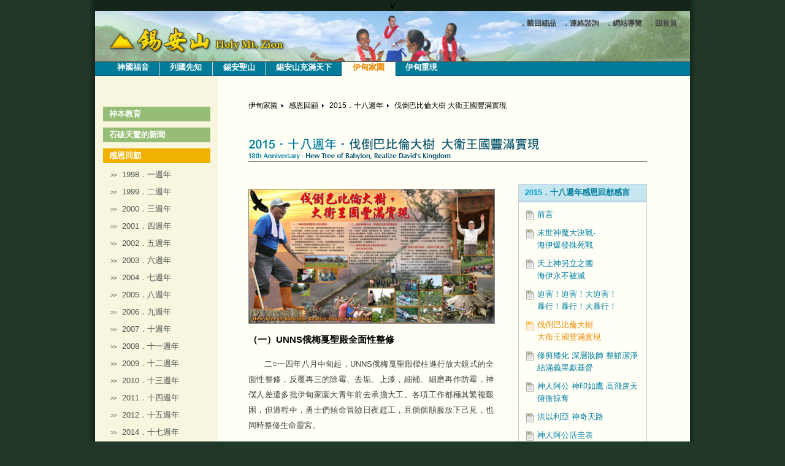

--- FILE ---
content_type: text/html; charset=utf-8
request_url: https://ziongjcc.org/zh/eh/eh_03_ani15e.html
body_size: 5292
content:
<!DOCTYPE html PUBLIC "-//W3C//DTD XHTML 1.0 Transitional//EN" "http://www.w3.org/TR/xhtml1/DTD/xhtml1-transitional.dtd">
<html xmlns="http://www.w3.org/1999/xhtml" lang="zh-tw">
<head>
<meta http-equiv="Content-Type" content="text/html; charset=UTF-8"/>
<meta name="keywords" content="錫安山" />
<meta name="description" content="錫安山" />
<meta name="author" content="基督靈恩佈道團" />
<meta name="copyright" content="基督靈恩佈道團" />
<meta name="distribution" content="global" />
	<title>錫安山全球資訊網 | 伊甸家園</title>
	<link rel="stylesheet" href="../styles/layout.css" type="text/css" media="screen, projection" />
	<link rel="stylesheet" href="../styles/branding.css" type="text/css" media="screen, projection" />
	<link rel="stylesheet" href="../styles/print.css" type="text/css" media="print" />
	<!--[if IE 6]> 
		<link rel="stylesheet" href="../styles/ie6.css" type="text/css" media="screen, projection" />
	<![endif]--> 

    <!--[if IE 7]> 
		<link rel="stylesheet" href="../styles/ie7.css" type="text/css" media="screen, projection" />
	<![endif]-->
    <script type="text/javascript" src="../scripts/newWin.js"></script>
    <script type="text/javascript" src="../scripts/src/adapter/shadowbox-base.js"></script>
	<script type="text/javascript" src="../scripts/src/shadowbox.js"></script>
    
    <script type="text/javascript">

	Shadowbox.loadSkin('classic', '../scripts/src/skin');
	Shadowbox.loadLanguage('en', '../scripts/src/lang');
	Shadowbox.loadPlayer(['flv', 'html', 'iframe', 'img', 'qt', 'swf', 'wmp'], '../scripts/src/player');
	
	window.onload = function(){
	
		Shadowbox.init();
	};
	</script> 
	<link rel="SHORTCUT ICON" href="../../favicon.ico" />
    <link rel="icon" href="../../favicon.ico" type="image/ico" />
    
    <script src="../scripts/jquery-1.2.6.min.js" type="text/javascript"></script>
    <script src="../scripts/jquery.dimensions.js" type="text/javascript"></script>
    <script src="../scripts/top_tip.js" type="text/javascript"></script>
    
</head>

<body class="eh ani"  id="3col">
<div id="skipNavigation">
	<a href="#startContent">Skip Navigation</a>
</div>
v
<div id="home_page">
	<div id="header">
		
		<h1>神國福音</h1>
		<ul id="tNav">
                <li><a href="../index.html">．回首頁</a></li>
                <li><a href="../sitemap/sitemap_01.html">．網站導覽</a></li>
                <li><a href="mailto:gjccep@ms4.hinet.net">．連絡諮詢</a></li>
                <li><a href="../download/download_01.html">．載回細品</a></li>		
         </ul>
</div><!--id="header"-->
	<div id="body">
		<div id="navigation">
			<ul id="pNav">
				<li class="firstchild"><a href="../gospel/gospel_01_godanddemon.html">神國福音</a></li>
				<li><a href="../prophet/prophet_01.html">列國先知</a></li>
				<li><a href="../zion/zion_01.html">錫安聖山</a></li>
				<li><a href="../offshoots/offshoots_01.html">錫安山充滿天下</a></li>
				<li class="active"><a href="#">伊甸家園</a></li>
				<li><a href="../reappear/reappear_01.html">伊甸重現</a></li>
                
			</ul>
			<ul id="lNav">
				<li><a href="#" lang="en">English</a></li>
				<li><a href="#" lang="fr">Francais</a></li>
				<li class="firstchild"><a href="#">中文</a></li>
			</ul>
		</div><!--id="navigation"-->
		<div id="content">
			<div id="leftContent">
			<ul id="sNav">
					<li><a href="eh_01_purpose.html">神本教育
                    	<!--[if gte IE 7]><!--></a><!--<![endif]-->
						<!--[if lte IE 6]><table><tr><td><![endif]-->
                        <ul>
                        <li><a href="eh_01_purpose.html"><span>&gt;&gt;</span> 神本教育的宗旨</a></li>
                        <li><a href="eh_01_base.html"><span>&gt;&gt;</span> 神乃教育之本</a></li>
                        <li><a href="eh_01_distort.html"><span>&gt;&gt;</span> 變質的人國教育</a></li>
                        <li><a href="eh_01_rights.html"><span>&gt;&gt;</span> 人人都有接受最好教育<br />&nbsp;&nbsp;&nbsp;&nbsp;&nbsp;&nbsp;之權利</a></li>
                        <li><a href="eh_01_qanda.html"><span>&gt;&gt;</span> 對伊甸家園的問題解答</a></li>
                        <li><a href="eh_01_life.html"><span>&gt;&gt;</span> 生命學習</a></li>
                        <li><a href="eh_01_skill.html"><span>&gt;&gt;</span> 知識技能學習</a></li>
                        </ul>
                    	<!--[if lte IE 6]></td></tr></table></a><![endif]-->
                    </li>
                    
                    <li><a href="eh_02.html">石破天驚的新聞
                    	<!--[if gte IE 7]><!--></a><!--<![endif]-->
						<!--[if lte IE 6]><table><tr><td><![endif]-->
                        <ul>
                        <li><a href="eh_02_press.html"><span>&gt;&gt;</span> 相關報章雜誌</a></li>
                        
                        <li><a href="eh_02_news.html"><span>&gt;&gt;</span> 新聞報導</a></li>
                        </ul>
                    	<!--[if lte IE 6]></td></tr></table></a><![endif]-->
                    </li>
                    
                    <li class="active"><a href="eh_03_ani98a.html">感恩回顧
                    	<!--[if gte IE 7]><!--></a><!--<![endif]-->
						<!--[if lte IE 6]><table><tr><td><![endif]-->
						<ul>
                        <li><a href="eh_03_ani98a.html"><span>&gt;&gt;</span> 1998．一週年</a></li>
                        <li><a href="eh_03_ani99a.html"><span>&gt;&gt;</span> 1999．二週年</a></li>
                        <li><a href="eh_03_ani00a.html"><span>&gt;&gt;</span> 2000．三週年</a></li>
                        <li><a href="eh_03_ani01a.html"><span>&gt;&gt;</span> 2001．四週年</a></li>
                        <li><a href="eh_03_ani02a.html"><span>&gt;&gt;</span> 2002．五週年</a></li>
                        <li><a href="eh_03_ani03a.html"><span>&gt;&gt;</span> 2003．六週年</a></li>
                        <li><a href="eh_03_ani04a.html"><span>&gt;&gt;</span> 2004．七週年</a></li>
                        <li><a href="eh_03_ani05a.html"><span>&gt;&gt;</span> 2005．八週年</a></li>
                        <li><a href="eh_03_ani06a.html"><span>&gt;&gt;</span> 2006．九週年</a></li>
                        <li><a href="eh_03_ani07a.html"><span>&gt;&gt;</span> 2007．十週年</a></li>
                        <li><a href="eh_03_ani08a.html"><span>&gt;&gt;</span> 2008．十一週年</a></li>
                        <li><a href="eh_03_ani09a.html"><span>&gt;&gt;</span> 2009．十二週年</a></li>
                        <li><a href="eh_03_ani10a.html"><span>&gt;&gt;</span> 2010．十三週年</a></li>
                        <li><a href="eh_03_ani11a.html"><span>&gt;&gt;</span> 2011．十四週年</a></li>
						<li><a href="eh_03_ani12a.html"><span>&gt;&gt;</span> 2012．十五週年</a></li>
						<li><a href="eh_03_ani14a.html"><span>&gt;&gt;</span> 2014．十七週年</a></li>
						<li class="active"><a href="eh_03_ani15a.html"><span>&gt;&gt;</span> 2015．十八週年</a></li>
						<li><a href="eh_03_ani16a.html"><span>&gt;&gt;</span> 2016．十九週年</a></li>
						<li><a href="eh_03_ani17a.html"><span>&gt;&gt;</span> 2017．二十週年</a></li>
						<li><a href="eh_03_ani18a.html"><span>&gt;&gt;</span> 2018．二一週年</a></li>
						<li><a href="eh_03_ani19a.html"><span>&gt;&gt;</span> 2019．二二週年</a></li>
						<li><a href="eh_03_ani20a.html"><span>&gt;&gt;</span> 2020．二三週年</a></li>
                        </ul>
                    	<!--[if lte IE 6]></td></tr></table></a><![endif]-->
                    
					
			  </ul>
			  </div><!--id="leftContent"-->
			<div id="breadcrumb">
				<ul id="bNav">
					<li class="firstchild">伊甸家園</li>
					<li>感恩回顧</li>		
                    <li>2015．十八週年</li>
                    <li>伐倒巴比倫大樹 大衛王國豐滿實現</li>		  
                    </ul>
			</div><!--id="breadcrumb"-->
				
			<div id="centerContent"><!-- Start Heading -->
            <h2 id="pagetitle"><img src="https://media.ziongjcc.org/zion/zh/images/eh/eh_03_ani15e.gif" alt="2015．十八週年 18th Anniversary 伐倒巴比倫大樹 大衛王國豐滿實現"/><span>2015．十八週年 18th Anniversary 伐倒巴比倫大樹 大衛王國豐滿實現</span></h2>
           	<!-- End Heading-->
  					<div id="rightContent" class="ani">
                    <ul>
                    <li class="firstchild"><span>2015</span>．十八週年感恩回顧感言</li>
                    
                    <li><a href="eh_03_ani15a.html">前言</a></li>
					<li><a href="eh_03_ani15b.html">末世神魔大決戰-<br>海伊爆發殊死戰</br></a></li>
					<li><a href="eh_03_ani15c.html">天上神另立之國 <br>海伊永不被滅</br></a></li>
					<li><a href="eh_03_ani15d.html">迫害！迫害！大迫害！<br>暴行！暴行！大暴行！</br></a></li>
					<li class="active"><a href="eh_03_ani15e.html">伐倒巴比倫大樹<br>大衛王國豐滿實現</br></a></li>
                    <li><a href="eh_03_ani15f.html">修剪矮化  深層妝飾  整頓潔淨  結滿義果獻基督</a></li>
                    <li><a href="eh_03_ani15g.html">神人阿公  神印如鷹  高飛戾天 俯衝掠奪</a></li>
                    <li><a href="eh_03_ani15h.html">洪以利亞  神奇天路</a></li>
					<li><a href="eh_03_ani15i.html">神人阿公活圭表</a></li>
					<li><a href="eh_03_ani15j.html">攻頂成功  登頂被提</a></li>
					<li><a href="eh_03_ani15k.html">萬物的結局到了</a></li>
					<li><a href="eh_03_ani15l.html">進入千禧赴婚筵</a></li>
					<li><a href="eh_03_ani15m.html">末後以利亞生死相陪<br>以利亞團生死相隨</br></a></li>
                    </ul><!--ul-->
                    </div><!--id="rightContent"-->

				<div id="centerContentWrap"> 
				<a name="startContent"></a><!-- Start Content -->
			 	<img class="left" src="https://media.ziongjcc.org/zion/zh/images/eh/eh_03_ani15/ani_15_a04.jpg" alt="伐倒巴比倫大樹 大衛王國豐滿實現"/>
            
				<h3>（一）UNNS俄梅戛聖殿全面性整修</h3>
				
				<p>二○一四年八月中旬起，UNNS俄梅戛聖殿樑柱進行放大鏡式的全面性整修，反覆再三的除霉、去垢、上漆，細補、細磨再作防霉，神僕人差遣多批伊甸家園大青年前去承擔大工。各項工作都極其繁複艱困，但過程中，勇士們傾命冒險日夜趕工，且個個順服放下己見，也同時整修生命靈宮。</p>
				
				<p>俄梅戛聖殿重修歷時五十二天完成，那期間讀經進度恰好是《尼希米記》，耶路撒冷城牆重修完成也正是五十二天。</p>
					
				<p>當俄梅戛聖殿再行告成禮時，凱旋行列分作二隊，路線又恰與八年前獻殿時相同。五十二天與相同路線，說出聖靈重建的新約教會豐滿建成的日子來到。</p>
					
				<h3>（二）錫安980鋪柏油，耶路撒冷連街帶濠建成</h3>
					
				<p>九月廿四日，錫安980至高點終於鋪上柏油。此事議定多年，人國卻一再拖延，但神的定時一到，事就成了，而且在滂沱大雨的艱難中一日鋪完。廿六日，神僕人帶領錫安子民在980行告成禮，見證耶路撒冷連街帶濠修建完成，錫安披上華美衣。此與UNNS俄梅戛聖殿重修完成同作一見證：新約教會妝飾整齊，可成聖獻給主了。</p>
					
				<h3>（三）東南亞聖別地大樹全面性砍伐，將士用命日月昭</h3>
					
				<p>九月份東南亞八處聖別地進行全面性矮化砍伐大樹大工，歷時五十一天，投入勇士難以計數，錫安山就前後奉差四批十三名勇士。其間吳媽代表神僕人從首站迦密山到最後一站希伯崙，全程陪伴關切，眾勇士一元領導，整體配搭，各盡其職，再次顯明基督身體已豐滿長成。</p>
					
				<p>伐木勇士概分三組：伐木、鋸木和清理，每一組工作都艱鉅危險，又有草蜂、土蜂、虎頭蜂、紅蟻與黑蟻攻擊，勇士們全身癢痛到酷暑天裡直冒冷汗。尤其在希伯崙，大樹最多又樹幹高大且長在陡坡，旁還有建築物矗立，伐木更為險惡，為此吳伯專程從UNNS趕來坐鎮指揮。</p>
					
				<p>神僕人的禱告和吳媽吳伯的陪伴，使伐木勇士得著智巧，冒險犯難；幾度危險中，天上彩虹圍繞太陽，終蒙神保守完成伐木大工。</p>
					
				<h3>（四）受膏大衛出森林，登基作王建王國</h3>
					
				<p>十一月七日，聖靈感動神僕人上到希伯崙，盡守望聖者發命出令職事，率領勇士伐倒最後一棵大樹。斯時眾聖徒大聲宣告：人國傾倒了！巴比倫大樹永遠伐倒了！聖靈大大澆灌，太陽破雲而出，顯出神喜悅守望聖者所盡的職事。</p>
				
				<p>一九八三年八月廿六日，希伯崙承受；九月廿四日吳媽代表神僕人在大石頭山受膏，見證今日大衛在希伯崙受膏作王。卅一年後二○一四年十一月十日，神僕人受感帶勇士們巡視南邊山谷，在大衛的根前宣告；又於十一日率領全會眾上大石頭山980至高點聚會，見證受膏大衛已從森林出來，登基作王掌權，建立大衛王國了。</p>
					
            	<div id="noteOne" class="hide"> 
                <h3>屬靈</h3> 
				<p>屬於靈界（神國）的事物，必須接受聖靈的浸（接受基督的靈），才能明白屬靈的事。<b>如果神的靈住在你們心裏，你們就不屬肉體，乃屬聖靈了。人若沒有基督的靈，就不是屬基督的。〈羅八：9〉屬血氣的人不領會神聖靈的事，反倒以為愚拙，並且不能知道，因為這些事惟有屬靈的人才能看透。〈林前二：14〉</b></p> 
			  	</div>
                <div id="noteTwo" class="hide"> 
                <h3>列國先知</h3> 
				<p>先知為神的代言人，有神命定其盡職事的範圍；列國先知是神命定他在列國以上盡職事，也就是列國都應聽他傳的神言。<b>我未將你造在腹中，我已曉得你；你未出母胎，我已分別你為聖；我已派你作列國的先知。〈耶一：4/10〉耶和華對我說：你不要說我是年幼的，因為我差遣你到誰那裏去，你都要去；我吩咐你說甚麼話，你都要說。你不要懼怕他們，因為我與你同在，要拯救你。這是耶和華說的。於是耶和華伸手按我的口，對我說：我已將當說的話傳給你。看哪，我今日立你在列邦列國之上，為要施行拔出、拆毀、毀壞、傾覆，又要建立、栽植……我留意保守我的話使得成就。〈耶一：7/10、12〉</b></p> 
			  	</div>

                <!-- End Content -->
				</div><!--id="centerContentWrap"-->
			</div><!--id="centerContent"-->
		</div><!--id="content"-->
	</div><!--id="body"-->  
	<div id="footer">
		<div id="rightFooter">
		</div><!--id="rightFooter"-->
		<div id="leftFooter">
			 台灣．高雄．甲仙．錫安山&nbsp;&nbsp;&nbsp;&nbsp;&nbsp;TEL:07-670-1218 &nbsp;&nbsp;&nbsp;&nbsp;&nbsp;新約教會基督靈恩佈道團版權所有 &copy;  2007-2020&nbsp;&nbsp;&nbsp;&nbsp;&nbsp;建議使用:IE7‧FireFox&nbsp;2.0以上　解析度1024 X 768
		</div><!--id="leftFooter"-->
		<span>&nbsp;</span>
	</div><!--id="footer"-->
</div><!--id="homepage"-->
</body>
</html>

--- FILE ---
content_type: text/css; charset=utf-8
request_url: https://ziongjcc.org/zh/styles/layout.css
body_size: 1058
content:
* {margin:0;padding:0;}
body {text-align:center}
#skipNavigation { /*1*/position:absolute;top:0;left:0;width:auto;height:1em}

/* page */

#home_page { /*2*/width:970px;margin:auto;text-align:left}
#popup {width:auto;margin:auto;text-align:left}
#presspopup {width:554px; height:765px; margin:auto; text-align:left}
#newspopup {margin:0; padding:0; position:absolute; top:0; left:0}
#newspopup #content {height:350px}

/* header */

#header { /*2.1*/height:82px;clear:both}
#header img {position:relative;float:left;top:0;left:0}
#header h1 {display:none;visibility:hidden}
#popup #header {display:none;visibility:hidden}

/* body */

#body { /*2.2*/clear:both}

/* navigation */

#navigation { /*2.2.1*/}

/* content */

#content { /*2.2.2*/clear:both}

/* breadcrumb */

#breadcrumb { /*2.2.2.1*/position:static;margin-left:200px;padding:40px 5px 5px 50px;border:0}
* html #breadcrumb { /*2.2.2.1	*/margin-left:203px;}
#one-column #breadcrumb {margin-left:3px}
#popup #breadcrumb {padding:0.5em 1em;margin:0;height:1.5em;}

/* leftContent */
#leftContent { /*2.2.2.2*/position:relative;float:left;width:190px;padding:5px}
#one-column #leftContent {display:none;visibility:hidden}
#one-column #leftContent {display:none;visibility:hidden}
#popup #leftContent {display:none;visibility:hidden}

/* centerContent */

#centerContent { /*2.2.2.3*/position:static;margin-left:200px;min-height:410px;padding:20px 70px 20px 50px;}
#one-column #centerContent {margin-left:0;}
* html #centerContent { height:450px;}
#popup #centerContent {margin:0;padding:0;min-height:auto;height:auto}

/* centerContentWrap */

#centerContentWrap { /*2.2.2.3.1*/padding:0;width:400px;}
#two-col #centerContentWrap {width:600px}
#one-column #centerContentWrap {width:900px}
#one-column.sitemap #centerContentWrap {width:auto; margin-left:80px}
#one-column2 #centerContentWrap {width:650px}
#popup #centerContentWrap {width:650px;margin:auto;min-height:auto;height:auto}

#contact-col {width: 330px; position:relative; float:left; height:auto}

#in-Col {width:200px;height:auto;position:relative;float:left}
#in-Col.in-Colcontact {width:210px}

/* rightContent */

#rightContent {position:relative;float:right;width:240px;padding:0;}
#rightContent h2 {padding:0.5em !important;margin:0 0 3px 30px;font-size:1em !important;}
#rightContent ul {list-style:none;}
#rightContent li {padding:0;margin:0 0 3px 30px}
#rightContent a {display:block;padding:0.5em;margin:0;}
#one-column #rightContent, 
#two-col #rightContent {display:none;visibility:hidden}

/* footer */

#footer { /*2.3*/clear:both;padding:0;min-height:70px;_height:70px; margin-bottom:-30px;}
#rightFooter { /*2.3.1*/position:relative;float:right;}
#leftFooter { /*2.3.2*/position:relative;float:left;margin-left:80px;padding:1em 0 0 0;}

/* navigation list */
/*tNav ���W�T�ﶵ*/
/*lNav �y���ﶵ*/
/*pNav �W��D�ﶵ*/
/*sNav �����ﶵ*/
/*bNav breadcrumb�̭������|*/
#bNav li {display:inline;padding-left:15px}
#popup #bNav li.firstchild {margin-right:8px}
#tNav {margin-right:1em;}
#tNav li {position:relative;float:right;list-style:none;padding:0.3em;margin-top:5px}
#pNav {width:730px;}
#pNav li {position:relative;float:left;list-style:none;padding:0;margin:0}
#pNav li a {padding:.1em 1.3em .4em 1.3em;display:block;position:relative;float:left;}
/*�y���C*/
#lNav {width:220px;position:relative;float:right;display:none; visibility:hidden}
#lNav{margin:0.5em 1em 0 0 }
#lNav li {position:relative;float:right;list-style:none;padding:0;margin:0;}
#lNav li a {padding:0 .5em;margin:0;display:block;position:relative;float:left;}

/* gecko fix */
#home_page:after,  
#header:after, 
#body:after, 
#navigation:after, 
#content:after, 
#leftContent:after, 
#centerContent:after, 
#centerContentWrap:after, 
#footer:after, 
#rightFooter:after, 
#leftFooter:after {content:".";display:block;visibility:hidden;clear:both;height:0}
#pNav:after, 
#lNav:after {content:".";display:block;visibility:hidden;height:0}

/* trident fix */
#pNav li a, 
#lNav li a {white-space:nowrap}
.sitemap #leftContent {display:none;visibility:hidden}
#sitemap-colBox {width:250px;height:1500px;position:relative;float:left}
#sitemap-col {width:250px;height:1400px; position:relative;float:left}
.clear {clear:both}

--- FILE ---
content_type: text/css; charset=utf-8
request_url: https://ziongjcc.org/zh/styles/branding.css
body_size: 5358
content:
/* General settings */
body {background-color:#213828; background-image:url(https://media.ziongjcc.org/zion/zh/images/bg_shadow.jpg); background-repeat:repeat-y; background-position:center}
body, textarea {font-family:Arial, Helvetica, sans-serif;}
*.eulogy {padding:.3em; margin:0; background-color:#fffff5; background-image:none}
.hidden {display: none; visibility:hidden; font-size:1px}

/* heading 2 */
h2#pagetitle {background-color:#fffff5;margin:0.5em 0 1.5em 0;border-bottom:1px solid #7e847a;}
h2 span {display:none;visibility:hidden}
#popup h2 {border:0;margin:0 12em;padding:0;background-color:transparent; padding-top:20px}
.sitemap h2#pagetitlemap {margin:0.5em 0 1.5em 55px; width:750px;}
#videopopup #pagetitle {padding:0; margin:0}


/* generic style */
abbr, acronym {	cursor: help;}
abbr a {text-decoration:none;cursor:help}
img {border:0}
p span {color:#990000; margin-left:-2em}
*.eulogy img {margin-left:-290px}

/* toptip */
.hide {position:absolute; z-index:800; left:-9999px;}
.hide {border:1px solid #e3d497; padding:15px;background:#ffeece; text-align:justify}
.hide h3 {font-size:12px; line-height:2em; color:#800; margin-top:5px; padding:0; font-weight:bold}
.hide p {padding:0; margin:0; font-size:12px; line-height:2em; color:#434343}
em.toptip {border-bottom:dotted 1px #C60; color:#C60; font-style:normal}
#noteOne, 
#noteTwo, 
#noteThree, 
#noteFour, 
#noteFive, 
#noteSix, 
#noteSeven, 
#noteEight, 
#noteNine, 
#noteTen,
#noteEleven,
#noteTwelve,
#noteThirteen,
#noteFourteen {width:350px;}


/* Specific settings */
#skipNavigation { /*1*/color:inherit;background-color:inherit;font-size:inherit;display:none;visibility:hidden}
#home_page { /*2*/color:inherit;background-color:#fffff5;font-size:inherit;}
#index_page {}

#popup, #popup #centerContent, 
#popup #centerContentWrap {background-color:#fefff1;}

#header {border-bottom:#535654 1px solid}

/* Banner settings */
.gospel #header,
.prophet #header,
.zion #header,
.offshoots #header,
.eh #header,
.reappear #header,
.download #header,
.sitemap #header {background-repeat:no-repeat; background-position:top}

.gospel #header {background-image:url(https://media.ziongjcc.org/zion/zh/images/gospel_banner.jpg)}
.prophet #header {background-image:url(https://media.ziongjcc.org/zion/zh/images/prophet_banner.jpg)}
.zion #header {background-image:url(https://media.ziongjcc.org/zion/zh/images/zion_banner.jpg)}
.offshoots #header {background-image:url(https://media.ziongjcc.org/zion/zh/images/offshoots_banner.jpg)}
.eh #header {background-image:url(https://media.ziongjcc.org/zion/zh/images/eh_banner.jpg)}
.reappear #header {background-image:url(https://media.ziongjcc.org/zion/zh/images/reappear_banner.jpg)}
.download #header {background-image:url(https://media.ziongjcc.org/zion/zh/images/download_banner.jpg)}
.sitemap #header {background-image:url(https://media.ziongjcc.org/zion/zh/images/sitemap_banner.jpg)}

/* box settings */

#body { /*2.2*/color:inherit;background-color:inherit;font-size:inherit;}
#navigation { /*2.2.1*/color:#cccccc;font-size:0.8em;text-align:left;padding:0;margin:0;background-position:bottom left;background-repeat:repeat-x}
#navigation a {color:#fff;font-weight:bold;}

#content { /*2.2.2*/color:inherit;background-color:#fffff5;font-size:inherit; background-image:url(https://media.ziongjcc.org/zion/zh/images/leftContent_bg.jpg); background-position:left; background-repeat:repeat-y}

/* breadcrumb */

#breadcrumb { /*2.2.2.1*/color:inherit;background-color:#fffff5;font-size:0.7em;}
#breadcrumb li {background-image:url(https://media.ziongjcc.org/zion/zh/images/breadcrumb.jpg);background-position:left;background-repeat:no-repeat;background-color:#fffff5;}
#popup #breadcrumb {background:url(https://media.ziongjcc.org/zion/zh/images/nav_bg_zion.jpg) bottom left repeat-x !important}
#popup #breadcrumb li {background-image:url(https://media.ziongjcc.org/zion/zh/images/breadcrumb_white.gif);background-color:transparent;background-repeat:no-repeat;color:#fffff5;float:right;position:relative}
#popup #breadcrumb li a {color:#ffffff;margin-right:.6em;}
#popup #breadcrumb li.firstchild {background-image:none}
.sitemap #breadcrumb {padding-left:105px}

/* leftContent */

#leftContent { /*2.2.2.2*/color:#cccccc;background-color:#f9f6df;font-size:0.8em;}
#leftContent a {color:#d23502;background-color:#f9f6df;}

/* rightContent */

#rightContent img {margin-bottom:10px;margin-left:30px;border:1px solid #7d8589}
#rightContent img.no_border {border:none; padding-bottom: 15px}
#rightContent p {font-size:11px; color:#434343; padding:0; margin-left:30px; margin-top:-10px; width:188px ; margin-bottom:14px}
#rightContent p.center {text-align:center}

#rightContent {color:inherit;background-color:#fffff5;font-size:0.8em;}


#rightContent ul {border-bottom:#3294ae solid 1px; border-right:#ccc 1px solid; border-left:#ccc 1px solid; width:auto; margin-left:30px; padding:0}

#rightContent.ani li.firstchild {background-image:none; background-color:#C8E6F0; color:#007ea0; font-weight:bold; padding:3px 0 3px 10px; border-bottom:3px solid #BDD5EE; border-top:1px solid #BDD5EE}
#rightContent.ani li.firstchild span {color:#06a4cf}
#rightContent.ani li.firstchild:hover {background-image:none}

#rightContent.ani li {color:#007ea0; padding:0 10px 0 20px; list-style:none; margin:0 0 10px 0; padding-left:30px; line-height:1.6em; background-image:url(https://media.ziongjcc.org/zion/zh/images/ani.png); background-repeat:no-repeat; background-position:10px 3px}

#rightContent.skill li {list-style:none; width:155px}
#rightContent.skill li a {margin-left:20px}
#rightContent.skill li a:focus {outline:none}

#rightContent.skill li a,
#rightContent.ani li a {color:#007ea0;text-decoration:none; padding:0; margin:0; cursor:pointer}
#rightContent.ani li a:link, 
#rightContent.ani li a:visited {color:#007ea0}
#rightContent.ani li a:hover, 
#rightContent.ani li a:focus,
#rightContent.ani li.active a {color:#e78800; text-decoration; outline:none}
#rightContent.ani li:hover,
#rightContent.ani li.active {background-image:url(https://media.ziongjcc.org/zion/zh/images/ani_hover.png)}

#rightContent.skill li.gal {background-image:url(https://media.ziongjcc.org/zion/zh/images/gallery.png); background-repeat:no-repeat; background-position:10px 5px; background-color:#C8E6F0; margin-left:30px; ; margin-top:5px; padding:3px 0 5px 35px; border-top:3px solid #BDD5EE}
#rightContent.ani li.gal,
#rightContent.ani li.video {background-image:none; background-color:#C8E6F0; margin:0; padding:3px 0 3px 33px; border-top:3px solid #BDD5EE}

#rightContent.ani li.gal {background-image:url(https://media.ziongjcc.org/zion/zh/images/gallery.png); background-repeat:no-repeat; background-position:10px 5px}
#rightContent.ani li.video {background-image:url(https://media.ziongjcc.org/zion/zh/images/icon_play.png); background-repeat:no-repeat; background-position:10px 3px}

#rightContent.skill li.gal:hover,
#rightContent.ani li.gal:hover,
#rightContent.ani li.video:hover {background-color:#DAEFEF; color:#06a4cf}
#rightContent.skill li.gal a:link,
#rightContent.skill li.gal a:visited,
#rightContent.ani li.gal a:link,
#rightContent.ani li.gal a:visited,
#rightContent.ani li.video a:link,
#rightContent.ani li.video a:visited {color:#007ea0; font-weight:bold}
#rightContent.skill li.gal a:hover,
#rightContent.skill li.gal a:focus,
#rightContent.skill li.gal a:active, 
#rightContent.ani li.gal a:hover,
#rightContent.ani li.gal a:focus,
#rightContent.ani li.gal a:active,
#rightContent.ani li.video a:hover,
#rightContent.ani li.video a:focus,
#rightContent.ani li.video a:active {color:#06a4cf}

#rightContent.route ul {border-bottom:#e6943d solid 1px; border-right:#e6943d 1px solid; border-left:#e6943d 1px solid; width:auto; margin-left:30px; padding:0}
#rightContent.route li.firstchild {background-image:none; background-color:#e6943d; color:#fff; font-weight:bold; padding:4px 0 4px 10px; border-bottom:3px solid #d68024}
#rightContent.route li {color:#434343; padding:0 10px 0 20px; list-style:none; margin:0 0 10px 0; padding-left:30px; line-height:1.6em; background-image:url(https://media.ziongjcc.org/zion/zh/images/go.png); background-repeat:no-repeat; background-position:10px 3px}

#rightContent h4 a, 
#rightContent h4 a:link {font-size:13px; color:#780e03; text-decoration:none; padding-left:2.5em; padding-bottom:0}
#rightContent h4 a:hover, 
#rightContent h4 a:active, 
#rightContent h4 a:focus {color:#9d2216; text-decoration:underline; outline:none}
#rightContent h4 a:visited {color:#651d70}

#rightContent #scrollbox {height:450px}
#rightContent #scrollbox {width:230px; height:295px; overflow:auto; background:transparent url(https://media.ziongjcc.org/zion/zh/images/transparent.gif); padding:0; margin:0}
#rightContent #thumbs {width:200px; height:auto; padding:0; list-style:none; background:none; border:none; margin:0}
#rightContent #thumbs li {display:block; float:top; margin:0 0 15px 17px; padding:0}
#rightContent #thumbs li img {margin:0; padding:0}

/* videopopup Content */

#videopopup #content {background-color:#000; background-image:none}
#videopopup h2 {background-color:#000; color:#fff; font-size:12px; text-align:left; padding:8px 0 5px 1.5em; font-weight:normal}

/* centerContent */
#centerContent { /*2.2.2.3*/color:inherit;background-color:#fffff5;font-size:inherit}

.eulogy #centerContent {width:auto; height:1750px; overflow:auto; margin:auto; padding:0; border-top:1px #ccc solid}
.eulogy #centerContent tr,
.eulogy #centerContent th,
.eulogy #centerContent td {font-size:.9em}
.eulogy #centerContent table {border-top:1px solid #ccc;border-left:1px solid #ccc;width:600px;margin:auto; padding:0}
.eulogy #centerContent th {color:#FFFFFF;background-color:#633E27; padding:.3em .5em .3em .8em; margin:0;border-right:1px solid #ccc;border-bottom:2px solid #ccc;text-align:justify; margin:0}
.eulogy #centerContent td {color:#434343;padding:.3em 1em .3em .8em; margin:0;border-right:1px solid #ccc;border-bottom:1px solid #ccc;text-align:justify;vertical-align:top;line-height:1.6em}
.eulogy #centerContent ul, 
.eulogy #centerContent li {padding:0 0 0 1.3em; margin:0; list-style:square; padding-left:0; margin-bottom:.2em; margin-top:.3em; margin-left:7px}


/* centerContentWrap */

#centerContentWrap { /*2.2.2.3.1*/color:inherit;background-color:#fffff5;font-size:0.8em;line-height:2em}

#centerContentWrap h3, 
#centerContentWrap h4, 
#centerContentWrap h5, 
#centerContentWrap h6, 
#centerContentWrap p, 
#centerContentWrap blockquote, 
#centerContentWrap ol, 
#centerContentWrap ul, 
#centerContentWrap dl, 
#centerContentWrap address, 
#centerContentWrap table, 
#centerContentWrap form, 
#centerContentWrap hr, 
#centerContentWrap fieldset,
#centerContentWrap form div {margin-bottom:1em}

#centerContentWrap form div label {vertical-align:top}

#centerContentWrap h4 {font-size:1em; color:#434343; font-weight:bold}
#centerContentWrap h5 {font-size:.9em; font-weight:bold; color:#006699}
.prophet #centerContentWrap h5 {font-size:13px; font-weight:bold; color:#990000; margin-bottom:5px; padding-left:12px; background-image:url(https://media.ziongjcc.org/zion/zh/images/red_dot.jpg); background-repeat:no-repeat; background-position:0 5px; line-height:18px}
#centerContentWrap h6 {font-size:15px; font-weight:bold; color:#990000}
#centerContentWrap p {text-indent:2em;text-align:justify;color:#434343}
#centerContentWrap p.no_indent {text-indent:0}
#centerContentWrap p a.goto {color:#996600; text-decoration:none; border-bottom:dotted 1px #996600}
#centerContentWrap p a.goto:hover,
#centerContentWrap p a.goto:active {color:#FF0000; outline:none}
#centerContentWrap p a.goto:visited {color:#9878AB; border-bottom:dotted 1px #9878AB}

#centerContentWrap p a.jump {display:block}
#centerContentWrap p a.jump,
#centerContentWrap p a.jump:link,
#centerContentWrap p a.jump:visited {font-size:12px; line-height:11px; text-indent:0; color:#434343; position:relative; float:right; text-decoration:none; margin:0; padding-bottom:3px; border-bottom:1px dotted #434343}
#centerContentWrap p a.jump:hover,
#centerContentWrap p a.jump:active,
#centerContentWrap p a.jump:focus {color:#99536f; border-bottom:1px dotted #99536f; outline:none}

#centerContentWrap blockquote {border:1px solid #7e847a;padding:2.5em;text-indent:2em;text-align:justify}
#centerContentWrap address {}
#centerContentWrap ul, ol {margin-left:1.5em;color:#434343}
#centerContentWrap ul {margin-left:3em}
#centerContentWrap ul.noListType li {display:block; float:left; list-style:none; padding-bottom:1em; border-bottom:1px #ccc solid}
#centerContentWrap ul.noListType li h5 {margin-top:10px}
#centerContentWrap li {text-align:justify; list-style-type:square}
#centerContentWrap li span {font-weight:bold; color:#990000}
#centerContentWrap li span.bold_none {font-weight:normal}

#centerContentWrap dt {font-weight:bold; color:#434343; margin-top:5px}

#centerContentWrap.playlist dl {margin:0 1.5em 3em 0}

#centerContentWrap.playlist dt {font-size:1em; color:#06430d; font-weight:bold; line-height:2em}
#centerContentWrap.playlist dl.single_list dt {margin-bottom:12px}
#centerContentWrap.playlist dl.double_list dt {margin-bottom:-10px}

#centerContentWrap.playlist dt.more {margin-bottom:-10px}

#centerContentWrap.playlist dd {font-size:1em; color:#434343; margin-bottom:3em; padding:1.5em 0 0 0; text-indent:0}
#centerContentWrap.playlist dd.indent {padding-left:24px}
#centerContentWrap.playlist dd img {position:relative; float:left; border:#ccc 1px solid; margin-right:10px; margin-top:8px; width:100px}

#centerContentWrap.playlist dt a,
#centerContentWrap.playlist dt a:link,
#centerContentWrap.playlist dt a:visited {font-size:1em; font-weight:bold; color:#006699; text-decoration:none;padding-left:1.8em; padding-bottom:3px; padding-right:5px; cursor:pointer}
#centerContentWrap.playlist dt a:hover, 
#centerContentWrap.playlist dt a:active  {color:#0099CC; outline:none}

#centerContentWrap.playlist dt.video a,
#centerContentWrap.playlist dt.video a:link,
#centerContentWrap.playlist dt.video a:visited
 {background-image:url(https://media.ziongjcc.org/zion/zh/images/icon_play.png); background-position:0 0; background-repeat:no-repeat}
#centerContentWrap.playlist dt.video a:hover, 
#centerContentWrap.playlist dt.video a:active {background-image:url(https://media.ziongjcc.org/zion/zh/images/icon_play_hover.png); outline:none}

#centerContentWrap.playlist dt a:focus {outline:none}

#centerContentWrap.playlist dt.newspaper a,
#centerContentWrap.playlist dt.newspaper a:link,
#centerContentWrap.playlist dt.newspaper a:visited,
#centerContentWrap.playlist dt.magazine a,
#centerContentWrap.playlist dt.magazine a:link,
#centerContentWrap.playlist dt.magazine a:visited
 {background-image:url(https://media.ziongjcc.org/zion/zh/images/icon_book.png); background-position:0 2px; background-repeat:no-repeat}
#centerContentWrap.playlist dt.newspaper a:hover, 
#centerContentWrap.playlist dt.newspaper a:focus,
#centerContentWrap.playlist dt.newspaper a:active,
#centerContentWrap.playlist dt.magazine a:hover, 
#centerContentWrap.playlist dt.magazine a:focus,
#centerContentWrap.playlist dt.magazine a:active {background-image:url(https://media.ziongjcc.org/zion/zh/images/icon_book_hover.png)}


#centerContentWrap.playlist dt.other a,
#centerContentWrap.playlist dt.other a:link,
#centerContentWrap.playlist dt.other a:visited
 {background-image:url(https://media.ziongjcc.org/zion/zh/images/icon_paper.png); background-position:0 2px; background-repeat:no-repeat}
#centerContentWrap.playlist dt.other a:hover, 
#centerContentWrap.playlist dt.other a:focus,
#centerContentWrap.playlist dt.other a:active {background-image:url(https://media.ziongjcc.org/zion/zh/images/icon_paper_hover.png); outline:none}

#centerContentWrapWrap table {border-top:1px solid #ccc;border-left:1px solid #ccc;width:100%}
#centerContentWrap tr {}
#centerContentWrap th {color:#035178;background-color:#EEEEEE;padding:.2em .5em .2em .8em; margin:0; border-bottom:2px solid #ccc;border-top:1px solid #ccc; text-align:justify}
#centerContentWrap td {color:#434343;padding:.5em .5em 1em .8em; margin:0;border-top:1px solid #ccc;text-align:left;vertical-align:top;line-height:1.8em}
#centerContentWrap td.noborder {border-top:none; padding-top:0}
#centerContentWrap td.notyet {color:#AEA3AF}
#centerContentWrap td a, 
#centerContentWrap td a:link {font-weight:bold;text-decoration:none;color:#006699;cursor:pointer}
#centerContentWrap td a:hover, 
#centerContentWrap td a:focus, 
#centerContentWrap td a:active {color:#0099CC; outline:none}

#centerContentWrap td.downloadIcon a, 
#centerContentWrap td.downloadIcon a:link {background-image:url(https://media.ziongjcc.org/zion/zh/images/icon_download.png); background-repeat:no-repeat; padding-left:25px}
#centerContentWrap td.downloadIcon a:hover, 
#centerContentWrap td.downloadIcon a:focus, 
#centerContentWrap td.downloadIcon a:active {background-image:url(https://media.ziongjcc.org/zion/zh/images/icon_download_hover.png); outline:none}

#centerContentWrap td.musicIcon a, 
#centerContentWrap td.musicIcon a:link {background-image:url(https://media.ziongjcc.org/zion/zh/images/icon_music.png); background-repeat:no-repeat; padding-left:25px}
#centerContentWrap td.musicIcon a:hover, 
#centerContentWrap td.musicIcon a:focus, 
#centerContentWrap td.musicIcon a:active {background-image:url(https://media.ziongjcc.org/zion/zh/images/icon_music_hover.png); outline:none}

#centerContentWrap td.playIcon a, 
#centerContentWrap td.playIcon a:link {background-image:url(https://media.ziongjcc.org/zion/zh/images/icon_play.png); background-repeat:no-repeat; padding-left:25px}
#centerContentWrap td.playIcon a:hover, 
#centerContentWrap td.playIcon a:focus, 
#centerContentWrap td.playIcon a:active {background-image:url(https://media.ziongjcc.org/zion/zh/images/icon_play_hover.png); outline:none}

#two-col #centerContentWrap dd {width:380px}
#centerContentWrap dd {color:#434343; text-indent:2em}
#centerContentWrap dd.last {margin-bottom:2em}

#centerContentWrap form {}
#centerContentWrap caption {display:none;visibility:hidden}
#centerContentWrap fieldset {padding:10px;border:1px solid #7e847a;}
#centerContentWrap legend {background-color:#ece0d4;padding:2px 5px;font-weight:bold;border:1px solid #7e847a;}
#centerContentWrap label {}
#centerContentWrap input, textarea {padding:2px 5px;font-size:100%}

#centerContentWrap img {border:1px solid #7d8589}
img.left {position:relative;float:left;margin:.6em 1.5em 1em 0}
.eh img.left {margin:.6em 1.5em 1em 0; width:100%}
img.right {position:relative;float:right;margin:.5em 0 1em 1.5em }
img.block {display:block}
img.left_vertical_align {position:relative;float:left;margin:.6em 1.5em 1em 0; clear:both}

.bold {font-size:1em; font-weight:bold; color:#333333}

/* column setting */
#in-Col {padding:0;margin:0}
#sitemap-colBox {border-right:#CCCCCC 1px dotted }
#sitemap-colBox.noborder {border-right:none}
#sitemap-col {padding:0 0 2em 1em;margin:0;}
#sitemap-col dl {margin:0 1.5em 2em 0}
#sitemap-col dt.firstchild {font-size:1em; font-weight:bold !important; color:#5e2369; margin:0.5em 2em 1em 0;padding-top:.5em; cursor:auto}

#sitemap-col dt, 
#sitemap-col dd,
#sitemap-col dt a, 
#sitemap-col dd a,
#sitemap-col dt a:link, 
#sitemap-col dd a:link {font-size:1em; color:#434343; cursor:pointer; text-decoration:none; border:none},
#sitemap-col dt a:visited, 
#sitemap-col dd a:visited {color:#666699}
#sitemap-col dt a:hover, 
#sitemap-col dd a:hover,
#sitemap-col dt a:active, 
#sitemap-col dt a:focus,
#sitemap-col dd a:hover,
#sitemap-col dd a:focus {color:#660099; font-weight:bold ; outline:none}
#sitemap-col dt {padding-left:.5em; margin-bottom:-3px}
#sitemap-col dd {padding-left:0; margin-bottom:-3px}

#sitemap-col dd img,
#sitemap-col dt img {border:none; margin-left:5px; margin-bottom:-5px}


#contact-col {padding:0 0 2em 2em;margin:0; border-right:1px dotted #999}
#contact-col.noborder {border-right: hidden; padding-left: 20px}
#contact-col th, td {border: hidden !important; padding:0 0 5px 0 !important}
#contact-col td.location {font-weight: bold; width:50px; color:#80048C}


#in-Col.in-Colcontact dl {}
#in-Col.in-Colcontact dt.firstchild {margin-top:0}
#in-Col.in-Colcontact dt {color:#1a548e;margin:20px 20px 5px 0;padding:0; font-weight:bold}
#in-Col.in-Colcontact dd {margin:0; margin-top:-5px}

/* footer */

#footer { /*2.3*/color:#fffff5;background-color:#7f7a5e;font-size:0.7em}
#leftFooter { /*2.3.2*/color:#FFFFFF;background-color:inherit;font-size:1em; line-height:1.5em; padding-top:20px}
#leftFooter:before {content:url(https://media.ziongjcc.org/zion/zh/images/footer_logo.gif)}


#leftContent {background:#f9f6df}
#navigation a, 
#navigation a:link, 
#leftContent a, 
#leftContent a:link,
#footer a, 
#footer a:link {text-decoration:none; outline:none}

#navigation a:hover, 
#navigation a:focus, 
#navigation a:active,
#leftContent a:hover, 
#leftContent a:focus, 
#leftContent a:active,
#footer a:hover, 
#footer a:focus, 
#footer a:active {text-decoration:none; outline:none}

#bNav {font-size:12px;}

#tNav li a {color:#444;font-weight:bold;font-size:12px;/*background-image:url(https://media.ziongjcc.org/zion/zh/images/breadcrumb.gif);*/background-position:left;background-repeat:no-repeat}

#tNav li a, 
#tNav li a:link,
#bNav li a,
#bNav li a:link,
#bNav li a:focus {text-decoration:none; outline:none}
#bNav .firstchild {background-image:none; padding-left:0}

#tNav a:hover, 
#tNav a:focus, 
#tNav a:active {color:#ce7300 !important}
#tNav li.active a {color:#ce7300}

#pNav li, 
#lNav li {border-left:1px solid #cccccc;}

#pNav .firstchild, 
#lNav .firstchild {border:0; outline:none}

#pNav .firstchild a {padding-left:36px}

#pNav li a:hover, 
#pNav li a:focus, 
#pNav li a:active, 
#pNav li.active a {background-color:#fffff5;text-decoration:none; outline:none}

#lNav li a{font-size:.8em}
#lNav li a:hover, 
#lNav li a:focus, 
#lNav li a:active, 
#lNav li.active a {color:#fff;text-decoration:none;}

/*sNav*/
#sNav li span {font-size:10px; letter-spacing:-1px; margin-right:5px}
#sNav {padding:0; margin-top:35px; border:0; list-style-type:none; height:100%; overflow:hidden; width:13.5em; text-align:left; font-size:13px; margin-left:8px}

#sNav table {border-collapse:collapse; padding:0; margin:0}
#sNav ul {margin-left:0;}
#sNav li {text-indent:0.5em; margin-bottom:0; margin-top:10px; list-style:none}
#sNav li a {padding:3px; margin-bottom:5px}
#sNav li.noSub a {margin-bottom:10px}
#sNav li a,
#sNav li.active a {font-weight:bold; color:#fff}
#sNav li.active ul li a,
#sNav li:hover ul li a {color:#4c5552; padding:0}
#sNav li.active ul,
#sNav li:hover ul {padding:0 0 10px 0}
#sNav li a, 
#sNav li a:visited {display:block; width:13em; text-decoration:none}
#sNav li ul {display:none;}
#sNav li.active ul {display:block}
#sNav li.active ul,
#sNav li:hover ul, 
#sNav li a:hover ul {display:block; width:12em; margin-bottom:0; padding-left:5px}
#sNav li.active ul li a,
#sNav li:hover ul li a, 
#sNav li a:hover ul li a {font-weight:normal}

/*specific settings*/
.gospel #sNav li a:hover,
.gospel #sNav li.active a {background-color:#d36202}
.gospel #sNav li a {background-color:#adccbd}
.gospel #sNav li.active ul li.active a,
.gospel #sNav li:hover ul li:hover a {color:#d36202}
.gospel #sNav li.active ul li a,
.gospel #sNav li a:hover ul li a,
.gospel #sNav li:hover ul li a {background-color:#f9f6df !important}
/* right map */

h2#pagetitlemap {background-color:#fffff5;margin:0.5em 0 1.5em 0;border-bottom:1px solid #7e847a;width:400px;position:relative;float:left}
img.map {margin-left:0 !important;border:0 !important}

/* large map */

#map li {list-style-type:none}
#map img {padding:0;margin:0}

/* backgound properties by categories */
.gospel #navigation {background-image:url(https://media.ziongjcc.org/zion/zh/images/nav_bg_gospel.jpg)}
.gospel #pNav li a:hover, 
.gospel #pNav li a:focus, 
.gospel #pNav li a:active, 
.gospel #pNav li.active a {color:#d26402; outline:none}

.prophet #navigation { background-image:url(https://media.ziongjcc.org/zion/zh/images/nav_bg_prophet.jpg);}
.prophet #pNav li a:hover, 
.prophet #pNav li a:focus, 
.prophet #pNav li a:active, 
.prophet #pNav li.active a {color:#d40203; outline:none}

.prophet #sNav li a {background-color:#c0a6a9;}
.prophet #sNav li a:hover, 
.prophet #sNav li a:focus, 
.prophet #sNav li a:active, 
.prophet #sNav li.active a {background-color:#d40203; outline:none}
.prophet #sNav li ul li a {background-color:#f9f6df; color:#434343;} 
.prophet #sNav li.active ul li a {background-color:#f9f6df; color:#d40203;}

.prophet #sNav li ul li.active a, 
.prophet #sNav li ul li a:hover, 
.prophet #sNav li ul li a:focus, 
.prophet #sNav li ul li a:active {background-color:#f9f6df; color:#d26402; outline:none}

.zion #navigation { background-image:url(https://media.ziongjcc.org/zion/zh/images/nav_bg_zion.jpg);}
.zion #pNav li a:hover, 
.zion #pNav li a:focus, 
.zion #pNav li a:active, 
.zion #pNav li.active a {color:#d36e02; outline:none}

.zion #sNav li a {background-color:#c9c691;}
.zion #sNav li a:hover, 
.zion #sNav li a:focus, 
.zion #sNav li a:active, 
.zion #sNav li.active a {background-color:#d36e02; outline:none}
.zion #sNav li ul li a, 
.zion #sNav li.active ul li a {background-color:#f9f6df; color:#4c5552;}
.zion #sNav li ul li.active a, 
.zion #sNav li ul li a:hover, 
.zion #sNav li ul li a:focus, 
.zion #sNav li ul li a:active {background-color:#f9f6df; color:#d36e02; outline:none}

.eh #navigation { background-image:url(https://media.ziongjcc.org/zion/zh/images/nav_bg_eh.jpg);}
.eh #pNav li a:hover, 
.eh #pNav li a:focus, 
.eh #pNav li a:active, 
.eh #pNav li.active a {color:#e78800; outline:none}
.eh #sNav li a {background-color:#96bd75}
.eh #sNav li a:hover, 
.eh #sNav li a:focus, 
.eh #sNav li a:active, 
.eh #sNav li.active a {background-color:#f1b100; outline:none}
.eh #sNav li ul li a, 
.eh #sNav li.active ul li a {background-color:#f9f6df; color:#4c5552;}
.eh #sNav li ul li.active a, 
.eh #sNav li ul li a:hover, 
.eh #sNav li ul li a:focus, 
.eh #sNav li ul li a:active {background-color:#f9f6df; color:#e78800; outline:none}

.offshoots #navigation { background-image:url(https://media.ziongjcc.org/zion/zh/images/nav_bg_offshoots.jpg);}
.offshoots #pNav li a:hover, 
.offshoots #pNav li a:focus, 
.offshoots #pNav li a:active, 
.offshoots #pNav li.active a {color:#e3a001; outline:none}
.offshoots #sNav li a {background-color:#a7b6cb;}
.offshoots #sNav li a:hover, 
.offshoots #sNav li a:focus, 
.offshoots #sNav li a:active, 
.offshoots #sNav li.active a {background-color:#e3a001; outline:none}
.offshoots #sNav li ul li a, 
.offshoots #sNav li.active ul li a {background-color:#f9f6df; color:#4c5552;}
.offshoots #sNav li ul li.active a, 
.offshoots #sNav li ul li a:hover, 
.offshoots #sNav li ul li a:focus, 
.offshoots #sNav li ul li a:active {background-color:#f9f6df; color:#e3a001; outline:none}

.reappear #navigation { background-image:url(https://media.ziongjcc.org/zion/zh/images/nav_bg_reappear.jpg);}
.reappear #pNav li a:hover, 
.reappear #pNav li a:focus, 
.reappear #pNav li a:active, 
.reappear #pNav li.active a {color:#d43400; outline:none}
.reappear #sNav li a {background-color:#98aa76;}
.reappear #sNav li a:hover, 
.reappear #sNav li a:focus, 
.reappear #sNav li a:active, 
.reappear #sNav li.active a {background-color:#d26402; outline:none}
.reappear #sNav li ul li a, 
.reappear #sNav li.active ul li a {background-color:#f9f6df; color:#4c5552;}
.reappear #sNav li ul li.active a, 
.reappear #sNav li ul li a:hover, 
.reappear #sNav li ul li a:focus, 
.reappear #sNav li ul li a:active {background-color:#f9f6df; color:#d43400; outline:none}

.sitemap #navigation,
.download #navigation { background-image:url(https://media.ziongjcc.org/zion/zh/images/nav_bg_contact.jpg);}
.sitemap #pNav li a:hover, 
.sitemap #pNav li a:focus, 
.sitemap #pNav li a:active, 
.sitemap #pNav li.active a,
.download #pNav li a:hover, 
.download #pNav li a:focus, 
.download #pNav li a:active, 
.download #pNav li.active a {color:#d27f02; outline:none}
.sitemap #sNav li a,
.download #sNav li a {background-color:#a8b9ba;}
.sitemap #sNav li a:hover, 
.sitemap #sNav li a:focus, 
.sitemap #sNav li a:active, 
.sitemap #sNav li.active a,
.download #sNav li a:hover, 
.download #sNav li a:focus, 
.download #sNav li a:active, 
.download #sNav li.active a {background-color:#d26402; outline:none}
.sitemap #sNav li ul li a, 
.sitemap #sNav li.active ul li a,
.download #sNav li ul li a, 
.download #sNav li.active ul li a {background-color:#f9f6df; color:#4c5552;}
.sitemap #sNav li ul li.active a, 
.sitemap #sNav li ul li a:hover, 
.sitemap #sNav li ul li a:focus, 
.sitemap #sNav li ul li a:active,
.download #sNav li ul li.active a, 
.download #sNav li ul li a:hover, 
.download #sNav li ul li a:focus, 
.download #sNav li ul li a:active {background-color:#f9f6df; color:#d27f02; outline:none}

.video_time {color:#990000;}
.midi {padding:.5em}

.flow #navigation { background-image:url(https://media.ziongjcc.org/zion/zh/images/nav_bg_flow.jpg);}
.flow #pNav li a:hover, 
.flow #pNav li a:focus, 
.flow #pNav li a:active, 
.flow #pNav li.active a {color:#9c0a1c; outline:none}

/*download video popup*/
body.download {background-image:none}
.blackbg {padding:0;margin:0;background-color:#000}
.download #videotitle {padding:0;margin:0}
.download #videocontent {width:475px;margin:0;padding:2px 0 0 2px}
.download h1.title {font-size:.8em;color:#FFFFFF;text-align:left;font-weight:100;padding:0;margin:8px 1em 0 1em;font-weight:bold}


--- FILE ---
content_type: text/css; charset=utf-8
request_url: https://ziongjcc.org/zh/styles/print.css
body_size: 601
content:
body {
	font-family:"Times New Roman", Times, serif;
	font-size:100%;
	width:100%
}

img {
	border:0;
}

#skipNavigation { /*1*/
	display:none
}

#homepage { /*2*/
	width:100%
}

#header { /*2.1*/
}

#header img, #header ul {
	display:none
}

#header h1 {
	font-size:14px
}

h2 img {
	display:none;
	visibility:hidden
}

blockquote {
	border:1px solid #CCCCCC;
	text-align:justify;
	text-indent:20px;
	padding:10px
}

#centerContentWrap h3 {
	font-size:1em
}

#centerContentWrap h4 {
	font-size:1em
}

#centerContentWrap h5 {
	font-size:1em
}

#centerContentWrap h6 {
	font-size:1em
}

#centerContentWrap p {
	text-align:justify;
	text-indent:20px;
	font-size:1em;
	line-height:2em; 
	margin-bottom:0
}

#centerContentWrap dt {
	font-weight:bold;
	margin-top:0.5em
}

#centerContentWrap dd {
	padding-left:1em;
	text-align:justify
}

#centerContentWrap table {
	border-top:1px solid #7e847a;
	border-left:1px solid #7e847a;
	width:100%
}

#centerContentWrap caption {
	display:none;
	visibility:hidden
}

#centerContentWrap tr {}

#centerContentWrap th {
	background-color:#ece0d4;
	padding:0.3em 1em;
	border-right:1px solid #7e847a;
	border-bottom:1px solid #7e847a;
	text-align:justify
}

#centerContentWrap td {
	padding:0.3em 1em;
	border-right:1px solid #7e847a;
	border-bottom:1px solid #7e847a;
	text-align:justify
}

#centerContentWrap form {
}

#centerContentWrap fieldset {
	padding:10px;
	border:1px solid #7e847a;

}

#centerContentWrap legend {
	background-color:#ece0d4;
	padding:2px 5px;
	font-weight:bold;
	border:1px solid #7e847a;
}

#centerContentWrap label {
}

#centerContentWrap input, textarea {
	padding:2px 5px;
	font-size:100%
}

#centerContentWrap blockqoute {
}

#centerContentWrap img, 
#rightContent img {
	border:1px solid #6d6a63
}

.left {
	position:relative;
	float:left;
	margin:0 10px 10px 0
}

.right {
	position:relative;
	float:right;
	margin:0 0 10px 10px
}

#body { /*2.2*/
	width:100%
}

#navigation { /*2.2.1*/
	display:none
}

#content { /*2.2.2*/
	width:100%;
}

#breadcrumb { /*2.2.2.1	*/
	display:none
}

#leftContent { /*2.2.2.2*/
	display:none;
	visibility:hidden
}

#rightContent {width:200px; float:right; margin-top:1em; padding:0}

#rightContent img {float:right; margin-bottom:1em; margin-left:1em; margin-top:0; margin-right:0}

#centerContent img {float:left; margin-top:1.5em; margin-right:1em}

#centerContent { /*2.2.2.3*/
	width:100%;
}

#centerContentWrap { /*2.2.2.3.1*/
	width:100%;
	margin-top:1em;
	padding-top:1em;
	border-top:1px solid #cccccc
}

#footer { /*2.3*/
	margin-top:1em;
	padding-top:1em;
	border-top:1px solid #cccccc;
	font-size:.5em
}

#rightFooter { /*2.3.1*/
	display:none;
}

#leftFooter { /*2.3.2*/
	width:100%
}



--- FILE ---
content_type: text/javascript; charset=utf-8
request_url: https://ziongjcc.org/zh/scripts/newWin.js
body_size: 81
content:
// JavaScript Document
function fullScreen_EHgal(theURL) {
window.open(theURL, '', 'fullscreen=no,scrollbars=auto,toolbar=no,location=no,Directory=no,Status=no,menubar=no,resizable=yes,width=740,height=458');
}

function fullScreen_video(theURL) {
window.open(theURL, '', 'fullscreen=no,scrollbars=auto,toolbar=no,location=no,Directory=no,Status=no,menubar=no,resizable=yes,width=425,height=378');
}

function fullScreen_paper(theURL) {
window.open(theURL, '', 'fullscreen=no,scrollbars=auto,toolbar=no,location=no,Directory=no,Status=no,menubar=no,resizable=yes,width=555,height=700');
}

function fullScreen_prophet(theURL) {
window.open(theURL, '', 'fullscreen=no,scrollbars=auto,toolbar=no,location=no,Directory=no,Status=no,menubar=no,resizable=no,width=860,height=730');
}

function fullScreen_eulogy(theURL) {
window.open(theURL, '', 'fullscreen=no,scrollbars=auto,toolbar=no,location=no,Directory=no,Status=no,menubar=no,resizable=yes,width=633,height=700');
}

--- FILE ---
content_type: text/javascript; charset=utf-8
request_url: https://ziongjcc.org/zh/scripts/src/player/shadowbox-wmp.js
body_size: 1527
content:
/**
 * The Shadowbox Windows Media player class.
 *
 * This file is part of Shadowbox.
 *
 * Shadowbox is an online media viewer application that supports all of the
 * web's most popular media publishing formats. Shadowbox is written entirely
 * in JavaScript and CSS and is highly customizable. Using Shadowbox, website
 * authors can showcase a wide assortment of media in all major browsers without
 * navigating users away from the linking page.
 *
 * Shadowbox is released under version 3.0 of the Creative Commons Attribution-
 * Noncommercial-Share Alike license. This means that it is absolutely free
 * for personal, noncommercial use provided that you 1) make attribution to the
 * author and 2) release any derivative work under the same or a similar
 * license.
 *
 * If you wish to use Shadowbox for commercial purposes, licensing information
 * can be found at http://mjijackson.com/shadowbox/.
 *
 * @author      Michael J. I. Jackson <mjijackson@gmail.com>
 * @copyright   2007-2014 Michael J. I. Jackson
 * @license     http://creativecommons.org/licenses/by-nc-sa/3.0/
 * @version     SVN: $Id: shadowbox-wmp.js 99 2008-05-11 16:22:43Z mjijackson $
 */

(function(){

    // shorthand
    var SB = Shadowbox;
    var SL = SB.lib;
    var C = SB.getClient();

    /**
     * Constructor. This class is used to display Windows Media Player movies.
     *
     * @param   {String}    id      The id to use for this content
     * @param   {Object}    obj     The content object
     * @public
     */
    Shadowbox.wmp = function(id, obj){
        this.id = id;
        this.obj = obj;

        // height defaults to 300 pixels
        this.height = this.obj.height ? parseInt(this.obj.height, 10) : 300;
        if(SB.getOptions().showMovieControls){
            // add height of WMP controller in IE or non-IE respectively
            this.height += (C.isIE ? 70 : 45);
        }

        // width defaults to 300 pixels
        this.width = this.obj.width ? parseInt(this.obj.width, 10) : 300;
    };

    Shadowbox.wmp.prototype = {

        /**
         * Returns an object containing the markup for this content, suitable
         * to pass to Shadowbox.lib.createHTML().
         *
         * @param   {Object}    dims    The current Shadowbox dimensions
         * @return  {Object}            The markup for this content item
         * @public
         */
        markup: function(dims){
            var options = SB.getOptions();
            var autoplay = options.autoplayMovies ? 1 : 0;

            var markup = {
                tag:        'object',
                id:         this.id,
                name:       this.id,
                height:     this.height, // height includes controller
                width:      this.width,
                children:   [
                    { tag: 'param', name: 'autostart', value: autoplay }
                ]
            };
            if(C.isIE){
                var controls = options.showMovieControls ? 'full' : 'none';
                // markup.type = 'application/x-oleobject';
                markup.classid = 'clsid:6BF52A52-394A-11d3-B153-00C04F79FAA6';
                markup.children[markup.children.length] = { tag: 'param', name: 'url', value: this.obj.content };
                markup.children[markup.children.length] = { tag: 'param', name: 'uimode', value: controls };
            }else{
                var controls = options.showMovieControls ? 1 : 0;
                markup.type = 'video/x-ms-wmv';
                markup.data = this.obj.content;
                markup.children[markup.children.length] = { tag: 'param', name: 'showcontrols', value: controls };
            }

            return markup;
        },

        /**
         * Removes this movie from the document.
         *
         * @return  void
         * @public
         */
        remove: function(){
            if(C.isIE){
                try{
                    window[this.id].controls.stop(); // stop the movie
                    window[this.id].URL = 'non-existent.wmv'; // force player refresh
                    window[this.id] = function(){}; // remove from window object
                }catch(e){}
            }
            var el = SL.get(this.id);
            if(el){
                setTimeout(function(){ // using setTimeout prevents browser crashes with WMP
                    SL.remove(el);
                }, 10);
            }
        }

    };

})();


--- FILE ---
content_type: text/javascript; charset=utf-8
request_url: https://ziongjcc.org/zh/scripts/src/player/shadowbox-flv.js
body_size: 1436
content:
/**
 * The Shadowbox Flash video player class.
 *
 * This file is part of Shadowbox.
 *
 * Shadowbox is an online media viewer application that supports all of the
 * web's most popular media publishing formats. Shadowbox is written entirely
 * in JavaScript and CSS and is highly customizable. Using Shadowbox, website
 * authors can showcase a wide assortment of media in all major browsers without
 * navigating users away from the linking page.
 *
 * Shadowbox is released under version 3.0 of the Creative Commons Attribution-
 * Noncommercial-Share Alike license. This means that it is absolutely free
 * for personal, noncommercial use provided that you 1) make attribution to the
 * author and 2) release any derivative work under the same or a similar
 * license.
 *
 * If you wish to use Shadowbox for commercial purposes, licensing information
 * can be found at http://mjijackson.com/shadowbox/.
 *
 * @author      Michael J. I. Jackson <mjijackson@gmail.com>
 * @copyright   2007-2014 Michael J. I. Jackson
 * @license     http://creativecommons.org/licenses/by-nc-sa/3.0/
 * @version     SVN: $Id: shadowbox-flv.js 99 2008-05-11 16:22:43Z mjijackson $
 */

(function(){

    // shorthand
    var SB = Shadowbox;
    var SL = SB.lib;

    /**
     * Constructor. This class is used to display Flash videos with the JW
     * FLV player.
     *
     * @param   {String}    id      The id to use for this content
     * @param   {Object}    obj     The content object
     * @public
     */
    Shadowbox.flv = function(id, obj){
        this.id = id;
        this.obj = obj;

        // FLV's are resizable
        this.resizable = true;

        // height defaults to 300 pixels
        this.height = this.obj.height ? parseInt(this.obj.height, 10) : 300;
        if(SB.getOptions().showMovieControls == true){
            this.height += 20; // height of JW FLV player controller
        }

        // width defaults to 300 pixels
        this.width = this.obj.width ? parseInt(this.obj.width, 10) : 300;
    };

    Shadowbox.flv.prototype = {

        /**
         * Returns an object containing the markup for this content, suitable
         * to pass to Shadowbox.lib.createHTML().
         *
         * @param   {Object}    dims    The current Shadowbox dimensions
         * @return  {Object}            The markup for this content item
         * @public
         */
        markup: function(dims){
            var obj = this.obj;

            // use resized dimensions
            var h = dims.resize_h;
            var w = dims.resize_w;

            var options = SB.getOptions();
            var autoplay = String(options.autoplayMovies);
            var controls = options.showMovieControls;
            var showicons = String(controls);
            var displayheight = h - (controls ? 20 : 0); // subtract controller height
            var flashvars = [
                'file=' + this.obj.content,
                'height=' + h,
                'width=' + w,
                'autostart=' + autoplay,
                'displayheight=' + displayheight,
                'showicons=' + showicons,
                'backcolor=0x000000',
                'frontcolor=0xCCCCCC',
                'lightcolor=0x557722'
            ];

            return {
                tag:        'object',
                id:         this.id,
                name:       this.id,
                type:       'application/x-shockwave-flash',
                data:       options.flvPlayer,
                children:   [
                    { tag: 'param', name: 'movie', value: options.flvPlayer },
                    { tag: 'param', name: 'flashvars', value: flashvars.join('&amp;') },
                    { tag: 'param', name: 'allowfullscreen', value: 'true' }
                ],
                height:     h, // new height includes controller
                width:      w
            };
        },

        /**
         * Removes this movie from the document.
         *
         * @return  void
         * @public
         */
        remove: function(){
            var el = SL.get(this.id);
            if(el) SL.remove(el);
        }

    };

})();


--- FILE ---
content_type: text/javascript; charset=utf-8
request_url: https://ziongjcc.org/zh/scripts/src/adapter/shadowbox-base.js
body_size: 2672
content:
/**
 * A base library for Shadowbox used as a standalone (without another base
 * library/adapter combination).
 *
 * This file is part of Shadowbox.
 *
 * Shadowbox is an online media viewer application that supports all of the
 * web's most popular media publishing formats. Shadowbox is written entirely
 * in JavaScript and CSS and is highly customizable. Using Shadowbox, website
 * authors can showcase a wide assortment of media in all major browsers without
 * navigating users away from the linking page.
 *
 * Shadowbox is released under version 3.0 of the Creative Commons Attribution-
 * Noncommercial-Share Alike license. This means that it is absolutely free
 * for personal, noncommercial use provided that you 1) make attribution to the
 * author and 2) release any derivative work under the same or a similar
 * license.
 *
 * If you wish to use Shadowbox for commercial purposes, licensing information
 * can be found at http://mjijackson.com/shadowbox/.
 *
 * @author      Michael J. I. Jackson <mjijackson@gmail.com>
 * @copyright   2007-2014 Michael J. I. Jackson
 * @license     http://creativecommons.org/licenses/by-nc-sa/3.0/
 * @version     SVN: $Id: shadowbox-base.js 103 2008-06-27 06:19:21Z mjijackson $
 */

// create the Shadowbox object first
var Shadowbox = {};

Shadowbox.lib = function(){

    // local style camelizing for speed
    var styleCache = {};
    var camelRe = /(-[a-z])/gi;
    var camelFn = function(m, a){
        return a.charAt(1).toUpperCase();
    };
    var toCamel = function(style){
        var camel;
        if(!(camel = styleCache[style])){
            camel = styleCache[style] = style.replace(camelRe, camelFn);
        }
        return camel;
    };

    var view = document.defaultView;
    var alphaRe = /alpha\([^\)]*\)/gi;

    /**
     * Sets the opacity of the given element to the specified level.
     *
     * @param   {HTMLElement}   el          The element
     * @param   {Number}        opacity     The opacity to use
     * @return  void
     * @private
     * @static
     */
    var setOpacity = function(el, opacity){
        var s = el.style;
        if(window.ActiveXObject){ // IE
            s.zoom = 1; // give "layout"
            s.filter = (s.filter || '').replace(alphaRe, '') +
                (opacity == 1 ? '' : ' alpha(opacity=' + (opacity * 100) + ')');
        }else{
            s.opacity = opacity;
        }
    };

    return {

        adapter: 'standalone',

        /**
         * Gets the value of the style on the given element. This function
         * adapted from Ext.Element.getStyle().
         *
         * @param   {HTMLElement}   el      The DOM element
         * @param   {String}        style   The name of the style (e.g. margin-top)
         * @return  {mixed}                 The value of the given style
         * @public
         * @static
         */
        getStyle: function(){
            return view && view.getComputedStyle
                ? function(el, style){
                    var v, cs, camel;
                    if(style == 'float') style = 'cssFloat';
                    if(v = el.style[style]) return v;
                    if(cs = view.getComputedStyle(el, '')){
                        return cs[toCamel(style)];
                    }
                    return null;
                }
                : function(el, style){
                    var v, cs, camel;
                    if(style == 'opacity'){
                        if(typeof el.style.filter == 'string'){
                            var m = el.style.filter.match(/alpha\(opacity=(.+)\)/i);
                            if(m){
                                var fv = parseFloat(m[1]);
                                if(!isNaN(fv)) return (fv ? fv / 100 : 0);
                            }
                        }
                        return 1;
                    }else if(style == 'float'){
                        style = 'styleFloat';
                    }
                    var camel = toCamel(style);
                    if(v = el.style[camel]) return v;
                    if(cs = el.currentStyle) return cs[camel];
                    return null;
                };
        }(),

        /**
         * Sets the style on the given element to the given value. May be an
         * object to specify multiple values. This function adapted from
         * Ext.Element.setStyle().
         *
         * @param   {HTMLElement}   el      The DOM element
         * @param   {String/Object} style   The name of the style to set if a
         *                                  string, or an object of name =>
         *                                  value pairs
         * @param   {String}        value   The value to set the given style to
         * @return  void
         * @public
         * @static
         */
        setStyle: function(el, style, value){
            if(typeof style == 'string'){
                var camel = toCamel(style);
                if(camel == 'opacity'){
                    setOpacity(el, value);
                }else{
                    el.style[camel] = value;
                }
            }else{
                for(var s in style){
                    this.setStyle(el, s, style[s]);
                }
            }
        },

        /**
         * Gets a reference to the given element.
         *
         * @param   {String/HTMLElement}    el      The element to fetch
         * @return  {HTMLElement}                   A reference to the element
         * @public
         * @static
         */
        get: function(el){
            return typeof el == 'string' ? document.getElementById(el) : el;
        },

        /**
         * Removes an element from the DOM.
         *
         * @param   {HTMLElement}       el      The element to remove
         * @return  void
         * @public
         * @static
         */
        remove: function(el){
            el.parentNode.removeChild(el);
        },

        /**
         * Gets the target of the given event. The event object passed will be
         * the same object that is passed to listeners registered with
         * addEvent().
         *
         * @param   {mixed}             e       The event object
         * @return  {HTMLElement}               The event's target element
         * @public
         * @static
         */
        getTarget: function(e){
            var t = e.target ? e.target : e.srcElement;
            return t.nodeType == 3 ? t.parentNode : t;
        },

        /**
         * Gets the page X/Y coordinates of the mouse event in an [x, y] array.
         * The page coordinates should be relative to the document, and not the
         * viewport. The event object provided here will be the same object that
         * is passed to listeners registered with addEvent().
         *
         * @param   {mixed}         e       The event object
         * @return  {Array}                 The page X/Y coordinates
         * @public
         * @static
         */
        getPageXY: function(e){
            var x = e.pageX || (e.clientX +
                (document.documentElement.scrollLeft || document.body.scrollLeft));
            var y = e.pageY || (e.clientY +
                (document.documentElement.scrollTop || document.body.scrollTop));
            return [x, y];
        },

        /**
         * Prevents the event's default behavior. The event object here will
         * be the same object that is passed to listeners registered with
         * addEvent().
         *
         * @param   {mixed}             e       The event object
         * @return  void
         * @public
         * @static
         */
        preventDefault: function(e){
            if(e.preventDefault){
                e.preventDefault();
            }else{
                e.returnValue = false;
            }
        },

        /**
         * Gets the key code of the given event object (keydown). The event
         * object here will be the same object that is passed to listeners
         * registered with addEvent().
         *
         * @param   {mixed}         e       The event object
         * @return  {Number}                The key code of the event
         * @public
         * @static
         */
        keyCode: function(e){
            return e.which ? e.which : e.keyCode;
        },

        /**
         * Adds an event listener to the given element. It is expected that this
         * function will be passed the event as its first argument.
         *
         * @param   {HTMLElement}   el          The DOM element to listen to
         * @param   {String}        name        The name of the event to register
         *                                      (i.e. 'click', 'scroll', etc.)
         * @param   {Function}      handler     The event handler function
         * @return  void
         * @public
         * @static
         */
        addEvent: function(el, name, handler){
            if(el.addEventListener){
                el.addEventListener(name, handler, false);
            }else if(el.attachEvent){
                el.attachEvent('on' + name, handler);
            }
        },

        /**
         * Removes an event listener from the given element.
         *
         * @param   {HTMLElement}   el          The DOM element to stop listening to
         * @param   {String}        name        The name of the event to stop
         *                                      listening for (i.e. 'click')
         * @param   {Function}      handler     The event handler function
         * @return  void
         * @public
         * @static
         */
        removeEvent: function(el, name, handler){
            if(el.removeEventListener){
                el.removeEventListener(name, handler, false);
            }else if(el.detachEvent){
                el.detachEvent('on' + name, handler);
            }
        },

        /**
         * Appends an HTML fragment to the given element.
         *
         * @param   {HTMLElement}       el      The element to append to
         * @param   {String}            html    The HTML fragment to use
         * @return  void
         * @public
         * @static
         */
        append: function(el, html){
            if(el.insertAdjacentHTML){
                el.insertAdjacentHTML('BeforeEnd', html);
            }else if(el.lastChild){
                var range = el.ownerDocument.createRange();
                range.setStartAfter(el.lastChild);
                var frag = range.createContextualFragment(html);
                el.appendChild(frag);
            }else{
                el.innerHTML = html;
            }
        }

    };

}();


--- FILE ---
content_type: text/javascript; charset=utf-8
request_url: https://ziongjcc.org/zh/scripts/top_tip.js
body_size: 283
content:
/* <![CDATA[ */

$(document).ready(function(){



		offSetX = 15;

		offSetY = 10;



	$(".toptip").hover(function(e){

		topTip = '#' + $(this).attr('class').split(' ').slice(-1);



		height = $(window).height();

		width = $(window).width();

		scrTop = $(window).scrollTop();

		scrLeft = $(window).scrollLeft();

		tipWidth = $(topTip).outerWidth();

		tipHeight = $(topTip).outerHeight();

		tipLeft = e.pageX + offSetX;

		tipTop = e.pageY + offSetY;



		if ((e.pageX - scrLeft + offSetX + tipWidth) > width) {tipLeft = e.pageX - offSetX - tipWidth;}
		if ((e.pageY - scrTop + offSetY + tipHeight) > height) {tipTop = e.pageY - offSetY - tipHeight;}
 
 
		$(topTip)
			.css("top",tipTop + "px")
			.css("left",tipLeft + "px")
			.show();
	},
	function(){
		$(topTip).hide();
	});
 
	$(".toptip").mousemove(function(e){
 
		topTip = '#' + $(this).attr('class').split(' ').slice(-1);
		height = $(window).height();
		width = $(window).width();
		scrTop = $(window).scrollTop();
		scrLeft = $(window).scrollLeft();
		tipWidth = $(topTip).outerWidth();
		tipHeight = $(topTip).outerHeight();
		tipLeft = e.pageX + offSetX;
		tipTop = e.pageY + offSetY;
 
		if ((e.pageX - scrLeft + offSetX + tipWidth) > width) {tipLeft = e.pageX - offSetX - tipWidth;}
		if ((e.pageY - scrTop + offSetY + tipHeight) > height) {tipTop = e.pageY - offSetY - tipHeight;}
 
		$(topTip)
			.css("top",tipTop + "px")
			.css("left",tipLeft + "px");
	});
});
 
/* ]]> */// JavaScript Document

--- FILE ---
content_type: text/javascript; charset=utf-8
request_url: https://ziongjcc.org/zh/scripts/src/player/shadowbox-qt.js
body_size: 1439
content:
/**
 * The Shadowbox QuickTime player class.
 *
 * This file is part of Shadowbox.
 *
 * Shadowbox is an online media viewer application that supports all of the
 * web's most popular media publishing formats. Shadowbox is written entirely
 * in JavaScript and CSS and is highly customizable. Using Shadowbox, website
 * authors can showcase a wide assortment of media in all major browsers without
 * navigating users away from the linking page.
 *
 * Shadowbox is released under version 3.0 of the Creative Commons Attribution-
 * Noncommercial-Share Alike license. This means that it is absolutely free
 * for personal, noncommercial use provided that you 1) make attribution to the
 * author and 2) release any derivative work under the same or a similar
 * license.
 *
 * If you wish to use Shadowbox for commercial purposes, licensing information
 * can be found at http://mjijackson.com/shadowbox/.
 *
 * @author      Michael J. I. Jackson <mjijackson@gmail.com>
 * @copyright   2007-2014 Michael J. I. Jackson
 * @license     http://creativecommons.org/licenses/by-nc-sa/3.0/
 * @version     SVN: $Id: shadowbox-qt.js 104 2008-06-28 20:09:34Z mjijackson $
 */

(function(){

    // shorthand
    var SB = Shadowbox;
    var SL = SB.lib;
    var C = SB.getClient();

    /**
     * Constructor. This class is used to display QuickTime movies.
     *
     * @param   {String}    id      The id to use for this content
     * @param   {Object}    obj     The content object
     * @public
     */
    Shadowbox.qt = function(id, obj){
        this.id = id;
        this.obj = obj;

        // height defaults to 300 pixels
        this.height = this.obj.height ? parseInt(this.obj.height, 10) : 300;
        if(SB.getOptions().showMovieControls == true){
            this.height += 16; // height of QuickTime controller
        }

        // width defaults to 300 pixels
        this.width = this.obj.width ? parseInt(this.obj.width, 10) : 300;
    };

    Shadowbox.qt.prototype = {

        /**
         * Returns an object containing the markup for this content, suitable
         * to pass to Shadowbox.lib.createHTML().
         *
         * @param   {Object}    dims    The current Shadowbox dimensions
         * @return  {Object}            The markup for this content item
         * @public
         */
        markup: function(dims){
            var options = SB.getOptions();
            var autoplay = String(options.autoplayMovies);
            var controls = String(options.showMovieControls);

            var markup = {
                tag:        'object',
                id:         this.id,
                name:       this.id,
                height:     this.height, // height includes controller
                width:      this.width,
                children:   [
                    { tag: 'param', name: 'src', value: this.obj.content },
                    { tag: 'param', name: 'scale', value: 'aspect' },
                    { tag: 'param', name: 'controller', value: controls },
                    { tag: 'param', name: 'autoplay', value: autoplay }
                ],
                kioskmode:  'true'
            };
            if(C.isIE){
                markup.classid = 'clsid:02BF25D5-8C17-4B23-BC80-D3488ABDDC6B';
                markup.codebase = 'http://www.apple.com/qtactivex/qtplugin.cab#version=6,0,2,0';
            }else{
                markup.type = 'video/quicktime';
                markup.data = this.obj.content;
            }

            return markup;
        },

        /**
         * Removes this movie from the document.
         *
         * @return  void
         * @public
         */
        remove: function(){
            try{
                document[this.id].Stop(); // stop QT video stream
            }catch(e){}
            var el = SL.get(this.id);
            if(el){
                //el.innerHTML = ''; // stop QT audio stream for movies that have not yet loaded
                SL.remove(el);
            }
        }

    };

})();


--- FILE ---
content_type: text/javascript; charset=utf-8
request_url: https://ziongjcc.org/zh/scripts/src/player/shadowbox-swf.js
body_size: 1136
content:
/**
 * The Shadowbox SWF movie player class.
 *
 * This file is part of Shadowbox.
 *
 * Shadowbox is an online media viewer application that supports all of the
 * web's most popular media publishing formats. Shadowbox is written entirely
 * in JavaScript and CSS and is highly customizable. Using Shadowbox, website
 * authors can showcase a wide assortment of media in all major browsers without
 * navigating users away from the linking page.
 *
 * Shadowbox is released under version 3.0 of the Creative Commons Attribution-
 * Noncommercial-Share Alike license. This means that it is absolutely free
 * for personal, noncommercial use provided that you 1) make attribution to the
 * author and 2) release any derivative work under the same or a similar
 * license.
 *
 * If you wish to use Shadowbox for commercial purposes, licensing information
 * can be found at http://mjijackson.com/shadowbox/.
 *
 * @author      Michael J. I. Jackson <mjijackson@gmail.com>
 * @copyright   2007-2014 Michael J. I. Jackson
 * @license     http://creativecommons.org/licenses/by-nc-sa/3.0/
 * @version     SVN: $Id: shadowbox-swf.js 99 2008-05-11 16:22:43Z mjijackson $
 */

(function(){

    // shorthand
    var SB = Shadowbox;
    var SL = SB.lib;

    /**
     * Constructor. This class is used to display SWF movies.
     *
     * @param   {String}    id      The id to use for this content
     * @param   {Object}    obj     The content object
     * @public
     */
    Shadowbox.swf = function(id, obj){
        this.id = id;
        this.obj = obj;

        // SWF's are resizable
        this.resizable = true;

        // height defaults to 300 pixels
        this.height = this.obj.height ? parseInt(this.obj.height, 10) : 300;

        // width defaults to 300 pixels
        this.width = this.obj.width ? parseInt(this.obj.width, 10) : 300;
    };

    Shadowbox.swf.prototype = {

        /**
         * Returns an object containing the markup for this content, suitable
         * to pass to Shadowbox.lib.createHTML().
         *
         * @param   {Object}    dims    The current Shadowbox dimensions
         * @return  {Object}            The markup for this content item
         * @public
         */
        markup: function(dims){
            var bgcolor = SB.getOptions().flashBgColor;
            return {
                tag:        'object',
                id:         this.id,
                name:       this.id,
                type:       'application/x-shockwave-flash',
                data:       this.obj.content,
                children:   [
                    { tag: 'param', name: 'movie', value: this.obj.content },
                    { tag: 'param', name: 'bgcolor', value: bgcolor }
                ],
                height:     dims.resize_h, // use resized dimensions
                width:      dims.resize_w
            };
        },

        /**
         * Removes this SWF from the document.
         *
         * @return  void
         * @public
         */
        remove: function(){
            var el = SL.get(this.id);
            if(el) SL.remove(el);
        }

    };

})();


--- FILE ---
content_type: text/javascript; charset=utf-8
request_url: https://ziongjcc.org/zh/scripts/src/player/shadowbox-img.js
body_size: 2556
content:
/**
 * The Shadowbox image player class.
 *
 * This file is part of Shadowbox.
 *
 * Shadowbox is an online media viewer application that supports all of the
 * web's most popular media publishing formats. Shadowbox is written entirely
 * in JavaScript and CSS and is highly customizable. Using Shadowbox, website
 * authors can showcase a wide assortment of media in all major browsers without
 * navigating users away from the linking page.
 *
 * Shadowbox is released under version 3.0 of the Creative Commons Attribution-
 * Noncommercial-Share Alike license. This means that it is absolutely free
 * for personal, noncommercial use provided that you 1) make attribution to the
 * author and 2) release any derivative work under the same or a similar
 * license.
 *
 * If you wish to use Shadowbox for commercial purposes, licensing information
 * can be found at http://mjijackson.com/shadowbox/.
 *
 * @author      Michael J. I. Jackson <mjijackson@gmail.com>
 * @copyright   2007-2014 Michael J. I. Jackson
 * @license     http://creativecommons.org/licenses/by-nc-sa/3.0/
 * @version     SVN: $Id: shadowbox-img.js 103 2008-06-27 06:19:21Z mjijackson $
 */

(function(){

    // shorthand
    var SB = Shadowbox;
    var SL = SB.lib;
    var C = SB.getClient();

    /**
     * Keeps track of 4 floating values (x, y, start_x, & start_y) that are used
     * in the drag calculations.
     *
     * @property    {Object}        drag
     * @private
     */
    var drag;

    /**
     * Holds the draggable element so we don't have to fetch it every time
     * the mouse moves.
     *
     * @property    {HTMLElement}   draggable
     * @private
     */
    var draggable;

    /**
     * The id to use for the drag layer.
     *
     * @property    {String}        drag_id
     * @private
     */
    var drag_id = 'shadowbox_drag_layer';

    /**
     * Resource used to preload images. It's class-level so that when a new
     * image is requested, the same resource can be reassigned, cancelling
     * the original's callback.
     *
     * @property    {HTMLElement}   preloader
     * @private
     */
    var preloader;

    /**
     * Resets the class drag variable.
     *
     * @return  void
     * @private
     */
    var resetDrag = function(){
        drag = {
            x:          0,
            y:          0,
            start_x:    null,
            start_y:    null
        };
    };

    /**
     * Toggles the drag function on and off.
     *
     * @param   {Boolean}   on      True to toggle on, false to toggle off
     * @param   {Number}    h       The height of the drag layer
     * @param   {Number}    w       The width of the drag layer
     * @return  void
     * @private
     */
    var toggleDrag = function(on, h, w){
        if(on){
            resetDrag();
            // add transparent drag layer to prevent browser dragging of actual image
            var styles = [
                'position:absolute',
                'height:' + h + 'px',
                'width:' + w + 'px',
                'cursor:' + (C.isGecko ? '-moz-grab' : 'move'),
                'background-color:' + (C.isIE ? '#fff;filter:alpha(opacity=0)' : 'transparent')
            ];
            SL.append(SL.get('shadowbox_body_inner'), '<div id="' + drag_id + '" style="' + styles.join(';') + '"></div>');
            SL.addEvent(SL.get(drag_id), 'mousedown', listenDrag);
        }else{
            var d = SL.get(drag_id);
            if(d){
                SL.removeEvent(d, 'mousedown', listenDrag);
                SL.remove(d);
            }
        }
    };

    /**
     * Sets up a drag listener on the document. Called when the mouse button is
     * pressed (mousedown).
     *
     * @param   {mixed}     e       The mousedown event
     * @return  void
     * @private
     */
    var listenDrag = function(e){
        // prevent browser dragging
        SL.preventDefault(e);

        var coords = SL.getPageXY(e);
        drag.start_x = coords[0];
        drag.start_y = coords[1];

        draggable = SL.get('shadowbox_content');
        SL.addEvent(document, 'mousemove', positionDrag);
        SL.addEvent(document, 'mouseup', unlistenDrag);
        if(C.isGecko) SL.setStyle(SL.get(drag_id), 'cursor', '-moz-grabbing');
    };

    /**
     * Removes the drag listener. Called when the mouse button is released
     * (mouseup).
     *
     * @return  void
     * @private
     */
    var unlistenDrag = function(){
        SL.removeEvent(document, 'mousemove', positionDrag);
        SL.removeEvent(document, 'mouseup', unlistenDrag); // clean up
        if(C.isGecko) SL.setStyle(SL.get(drag_id), 'cursor', '-moz-grab');
    };

    /**
     * Positions an oversized image on drag.
     *
     * @param   {mixed}     e       The drag event
     * @return  void
     * @private
     */
    var positionDrag = function(e){
        var content = SB.getContent();
        var dims = SB.getDimensions();
        var coords = SL.getPageXY(e);

        var move_x = coords[0] - drag.start_x;
        drag.start_x += move_x;
        drag.x = Math.max(Math.min(0, drag.x + move_x), dims.inner_w - content.width); // x boundaries
        SL.setStyle(draggable, 'left', drag.x + 'px');

        var move_y = coords[1] - drag.start_y;
        drag.start_y += move_y;
        drag.y = Math.max(Math.min(0, drag.y + move_y), dims.inner_h - content.height); // y boundaries
        SL.setStyle(draggable, 'top', drag.y + 'px');
    };

    /**
     * Constructor. This class is used to display images.
     *
     * @param   {String}    id      The id to use for this content
     * @param   {Object}    obj     The content object
     * @public
     */
    Shadowbox.img = function(id, obj){
        this.id = id;
        this.obj = obj;

        // images are resizable
        this.resizable = true;

        // preload the image
        this.ready = false;
        var self = this; // needed inside preloader callback
        preloader = new Image();
        preloader.onload = function(){
            // height defaults to image height
            self.height = self.obj.height ? parseInt(self.obj.height, 10) : preloader.height;

            // width defaults to image width
            self.width = self.obj.width ? parseInt(self.obj.width, 10) : preloader.width;

            // ready to go
            self.ready = true;

            // clean up to prevent memory leak in IE
            preloader.onload = '';
            preloader = null;
        };
        preloader.src = obj.content;
    };

    Shadowbox.img.prototype = {

        /**
         * Returns an object containing the markup for this content, suitable
         * to pass to Shadowbox.lib.createHTML().
         *
         * @param   {Object}    dims    The current Shadowbox dimensions
         * @return  {Object}            The markup for this content item
         * @public
         */
        markup: function(dims){
            return {
                tag:    'img',
                id:     this.id,
                height: dims.resize_h, // use resized dimensions
                width:  dims.resize_w,
                src:    this.obj.content,
                style:  'position:absolute'
            };
        },

        /**
         * An optional callback function to process after this content has been
         * loaded.
         *
         * @return  void
         * @public
         */
        onLoad: function(){
            var dims = SB.getDimensions();
            if(dims.drag && SB.getOptions().handleOversize == 'drag'){
                // listen for drag
                // in the case of oversized images, the "resized" height and
                // width will actually be the original image height and width
                toggleDrag(true, dims.resize_h, dims.resize_w);
            }
        },

        /**
         * Removes this image from the document.
         *
         * @return  void
         * @public
         */
        remove: function(){
            var el = SL.get(this.id);
            if(el) SL.remove(el);

            // disable drag layer
            toggleDrag(false);

            // prevent old image requests from loading
            if(preloader){
                preloader.onload = '';
                preloader = null;
            }
        }

    };

})();
